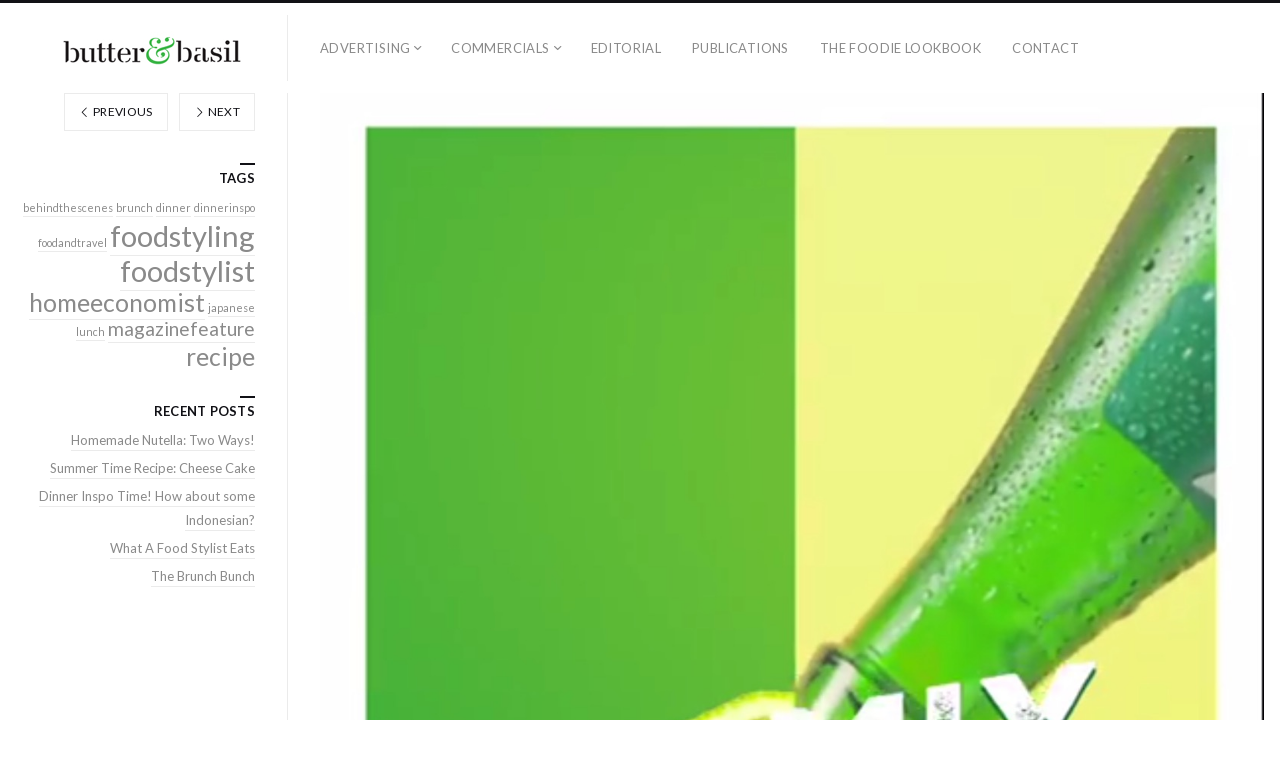

--- FILE ---
content_type: text/html; charset=UTF-8
request_url: http://www.butterbasil.com/advertising/advertising/7up-mixing/img_2311/
body_size: 10392
content:
<!DOCTYPE html>
<html lang="en-GB" class="">
<head>
<meta charset="UTF-8" />
<meta name="viewport" content="width=device-width, initial-scale=1, maximum-scale=1, user-scalable=no, viewport-fit=cover" />
<meta http-equiv="X-UA-Compatible" content="IE=Edge,chrome=1">
<link rel="profile" href="http://gmpg.org/xfn/11" />
<link rel="pingback" href="http://www.butterbasil.com/xmlrpc.php" />
<!-- <link href="https://fonts.googleapis.com/css?family=Lato:300,400,700|Merriweather" rel="stylesheet"> -->
<!--[if lt IE 9]>
<script src="http://www.butterbasil.com/wp-content/themes/fluxus/js/html5.js" type="text/javascript"></script>
<link rel="stylesheet" href="http://www.butterbasil.com/wp-content/themes/fluxus/css/ie.css" type="text/css" media="all" />
<script type="text/javascript">window.oldie = true;</script>
<![endif]-->
<meta name='robots' content='index, follow, max-image-preview:large, max-snippet:-1, max-video-preview:-1' />

	<!-- This site is optimized with the Yoast SEO plugin v24.5 - https://yoast.com/wordpress/plugins/seo/ -->
	<title>7up mixing product styling Home Economist by Butter &amp; Basil - Butter&amp;Basil</title>
	<link rel="canonical" href="http://www.butterbasil.com/advertising/advertising/7up-mixing/img_2311/" />
	<meta property="og:locale" content="en_GB" />
	<meta property="og:type" content="article" />
	<meta property="og:title" content="7up mixing product styling Home Economist by Butter &amp; Basil - Butter&amp;Basil" />
	<meta property="og:description" content="7up mixing product styling Home Economist by Butter &amp; Basil" />
	<meta property="og:url" content="http://www.butterbasil.com/advertising/advertising/7up-mixing/img_2311/" />
	<meta property="og:site_name" content="Butter&amp;Basil" />
	<meta property="article:publisher" content="https://www.facebook.com/butterandbasil/" />
	<meta property="article:modified_time" content="2018-03-10T10:51:48+00:00" />
	<meta property="og:image" content="http://www.butterbasil.com/advertising/advertising/7up-mixing/img_2311" />
	<meta property="og:image:width" content="1242" />
	<meta property="og:image:height" content="2208" />
	<meta property="og:image:type" content="image/jpeg" />
	<meta name="twitter:card" content="summary_large_image" />
	<script type="application/ld+json" class="yoast-schema-graph">{"@context":"https://schema.org","@graph":[{"@type":"WebPage","@id":"http://www.butterbasil.com/advertising/advertising/7up-mixing/img_2311/","url":"http://www.butterbasil.com/advertising/advertising/7up-mixing/img_2311/","name":"7up mixing product styling Home Economist by Butter & Basil - Butter&amp;Basil","isPartOf":{"@id":"http://www.butterbasil.com/#website"},"primaryImageOfPage":{"@id":"http://www.butterbasil.com/advertising/advertising/7up-mixing/img_2311/#primaryimage"},"image":{"@id":"http://www.butterbasil.com/advertising/advertising/7up-mixing/img_2311/#primaryimage"},"thumbnailUrl":"http://www.butterbasil.com/wp-content/uploads/2018/03/IMG_2311.jpeg","datePublished":"2018-03-10T10:51:32+00:00","dateModified":"2018-03-10T10:51:48+00:00","breadcrumb":{"@id":"http://www.butterbasil.com/advertising/advertising/7up-mixing/img_2311/#breadcrumb"},"inLanguage":"en-GB","potentialAction":[{"@type":"ReadAction","target":["http://www.butterbasil.com/advertising/advertising/7up-mixing/img_2311/"]}]},{"@type":"ImageObject","inLanguage":"en-GB","@id":"http://www.butterbasil.com/advertising/advertising/7up-mixing/img_2311/#primaryimage","url":"http://www.butterbasil.com/wp-content/uploads/2018/03/IMG_2311.jpeg","contentUrl":"http://www.butterbasil.com/wp-content/uploads/2018/03/IMG_2311.jpeg","width":1242,"height":2208,"caption":"7up mixing product styling Home Economist by Butter & Basil"},{"@type":"BreadcrumbList","@id":"http://www.butterbasil.com/advertising/advertising/7up-mixing/img_2311/#breadcrumb","itemListElement":[{"@type":"ListItem","position":1,"name":"Home","item":"http://www.butterbasil.com/"},{"@type":"ListItem","position":2,"name":"7Up &#8211; Mixing","item":"http://www.butterbasil.com/advertising/advertising/7up-mixing/"},{"@type":"ListItem","position":3,"name":"7up mixing product styling Home Economist by Butter &#038; Basil"}]},{"@type":"WebSite","@id":"http://www.butterbasil.com/#website","url":"http://www.butterbasil.com/","name":"Butter&amp;Basil","description":"","publisher":{"@id":"http://www.butterbasil.com/#organization"},"potentialAction":[{"@type":"SearchAction","target":{"@type":"EntryPoint","urlTemplate":"http://www.butterbasil.com/?s={search_term_string}"},"query-input":{"@type":"PropertyValueSpecification","valueRequired":true,"valueName":"search_term_string"}}],"inLanguage":"en-GB"},{"@type":"Organization","@id":"http://www.butterbasil.com/#organization","name":"Butter & Basil","url":"http://www.butterbasil.com/","logo":{"@type":"ImageObject","inLanguage":"en-GB","@id":"http://www.butterbasil.com/#/schema/logo/image/","url":"https://www.butterbasil.com/wp-content/uploads/2017/06/ButterBasilHorizontaalKlein.jpg","contentUrl":"https://www.butterbasil.com/wp-content/uploads/2017/06/ButterBasilHorizontaalKlein.jpg","width":180,"height":34,"caption":"Butter & Basil"},"image":{"@id":"http://www.butterbasil.com/#/schema/logo/image/"},"sameAs":["https://www.facebook.com/butterandbasil/","https://www.instagram.com/butter_basil_foodstyling_bcn/","https://www.youtube.com/channel/UCYcNiTEtdLOM3b7CFrPcCcA"]}]}</script>
	<!-- / Yoast SEO plugin. -->


<link rel='dns-prefetch' href='//fonts.googleapis.com' />
<link rel="alternate" type="application/rss+xml" title="Butter&amp;Basil &raquo; Feed" href="http://www.butterbasil.com/feed/" />
<link rel="alternate" type="application/rss+xml" title="Butter&amp;Basil &raquo; Comments Feed" href="http://www.butterbasil.com/comments/feed/" />
<link rel="alternate" type="application/rss+xml" title="Butter&amp;Basil &raquo; 7up mixing product styling Home Economist by Butter &#038; Basil Comments Feed" href="http://www.butterbasil.com/advertising/advertising/7up-mixing/img_2311/feed/" />
<script>
window._wpemojiSettings = {"baseUrl":"https:\/\/s.w.org\/images\/core\/emoji\/15.0.3\/72x72\/","ext":".png","svgUrl":"https:\/\/s.w.org\/images\/core\/emoji\/15.0.3\/svg\/","svgExt":".svg","source":{"concatemoji":"http:\/\/www.butterbasil.com\/wp-includes\/js\/wp-emoji-release.min.js?ver=6.5.7"}};
/*! This file is auto-generated */
!function(i,n){var o,s,e;function c(e){try{var t={supportTests:e,timestamp:(new Date).valueOf()};sessionStorage.setItem(o,JSON.stringify(t))}catch(e){}}function p(e,t,n){e.clearRect(0,0,e.canvas.width,e.canvas.height),e.fillText(t,0,0);var t=new Uint32Array(e.getImageData(0,0,e.canvas.width,e.canvas.height).data),r=(e.clearRect(0,0,e.canvas.width,e.canvas.height),e.fillText(n,0,0),new Uint32Array(e.getImageData(0,0,e.canvas.width,e.canvas.height).data));return t.every(function(e,t){return e===r[t]})}function u(e,t,n){switch(t){case"flag":return n(e,"\ud83c\udff3\ufe0f\u200d\u26a7\ufe0f","\ud83c\udff3\ufe0f\u200b\u26a7\ufe0f")?!1:!n(e,"\ud83c\uddfa\ud83c\uddf3","\ud83c\uddfa\u200b\ud83c\uddf3")&&!n(e,"\ud83c\udff4\udb40\udc67\udb40\udc62\udb40\udc65\udb40\udc6e\udb40\udc67\udb40\udc7f","\ud83c\udff4\u200b\udb40\udc67\u200b\udb40\udc62\u200b\udb40\udc65\u200b\udb40\udc6e\u200b\udb40\udc67\u200b\udb40\udc7f");case"emoji":return!n(e,"\ud83d\udc26\u200d\u2b1b","\ud83d\udc26\u200b\u2b1b")}return!1}function f(e,t,n){var r="undefined"!=typeof WorkerGlobalScope&&self instanceof WorkerGlobalScope?new OffscreenCanvas(300,150):i.createElement("canvas"),a=r.getContext("2d",{willReadFrequently:!0}),o=(a.textBaseline="top",a.font="600 32px Arial",{});return e.forEach(function(e){o[e]=t(a,e,n)}),o}function t(e){var t=i.createElement("script");t.src=e,t.defer=!0,i.head.appendChild(t)}"undefined"!=typeof Promise&&(o="wpEmojiSettingsSupports",s=["flag","emoji"],n.supports={everything:!0,everythingExceptFlag:!0},e=new Promise(function(e){i.addEventListener("DOMContentLoaded",e,{once:!0})}),new Promise(function(t){var n=function(){try{var e=JSON.parse(sessionStorage.getItem(o));if("object"==typeof e&&"number"==typeof e.timestamp&&(new Date).valueOf()<e.timestamp+604800&&"object"==typeof e.supportTests)return e.supportTests}catch(e){}return null}();if(!n){if("undefined"!=typeof Worker&&"undefined"!=typeof OffscreenCanvas&&"undefined"!=typeof URL&&URL.createObjectURL&&"undefined"!=typeof Blob)try{var e="postMessage("+f.toString()+"("+[JSON.stringify(s),u.toString(),p.toString()].join(",")+"));",r=new Blob([e],{type:"text/javascript"}),a=new Worker(URL.createObjectURL(r),{name:"wpTestEmojiSupports"});return void(a.onmessage=function(e){c(n=e.data),a.terminate(),t(n)})}catch(e){}c(n=f(s,u,p))}t(n)}).then(function(e){for(var t in e)n.supports[t]=e[t],n.supports.everything=n.supports.everything&&n.supports[t],"flag"!==t&&(n.supports.everythingExceptFlag=n.supports.everythingExceptFlag&&n.supports[t]);n.supports.everythingExceptFlag=n.supports.everythingExceptFlag&&!n.supports.flag,n.DOMReady=!1,n.readyCallback=function(){n.DOMReady=!0}}).then(function(){return e}).then(function(){var e;n.supports.everything||(n.readyCallback(),(e=n.source||{}).concatemoji?t(e.concatemoji):e.wpemoji&&e.twemoji&&(t(e.twemoji),t(e.wpemoji)))}))}((window,document),window._wpemojiSettings);
</script>
<style id='wp-emoji-styles-inline-css'>

	img.wp-smiley, img.emoji {
		display: inline !important;
		border: none !important;
		box-shadow: none !important;
		height: 1em !important;
		width: 1em !important;
		margin: 0 0.07em !important;
		vertical-align: -0.1em !important;
		background: none !important;
		padding: 0 !important;
	}
</style>
<link rel='stylesheet' id='wp-block-library-css' href='http://www.butterbasil.com/wp-includes/css/dist/block-library/style.min.css?ver=6.5.7' media='all' />
<style id='classic-theme-styles-inline-css'>
/*! This file is auto-generated */
.wp-block-button__link{color:#fff;background-color:#32373c;border-radius:9999px;box-shadow:none;text-decoration:none;padding:calc(.667em + 2px) calc(1.333em + 2px);font-size:1.125em}.wp-block-file__button{background:#32373c;color:#fff;text-decoration:none}
</style>
<style id='global-styles-inline-css'>
body{--wp--preset--color--black: #000000;--wp--preset--color--cyan-bluish-gray: #abb8c3;--wp--preset--color--white: #ffffff;--wp--preset--color--pale-pink: #f78da7;--wp--preset--color--vivid-red: #cf2e2e;--wp--preset--color--luminous-vivid-orange: #ff6900;--wp--preset--color--luminous-vivid-amber: #fcb900;--wp--preset--color--light-green-cyan: #7bdcb5;--wp--preset--color--vivid-green-cyan: #00d084;--wp--preset--color--pale-cyan-blue: #8ed1fc;--wp--preset--color--vivid-cyan-blue: #0693e3;--wp--preset--color--vivid-purple: #9b51e0;--wp--preset--gradient--vivid-cyan-blue-to-vivid-purple: linear-gradient(135deg,rgba(6,147,227,1) 0%,rgb(155,81,224) 100%);--wp--preset--gradient--light-green-cyan-to-vivid-green-cyan: linear-gradient(135deg,rgb(122,220,180) 0%,rgb(0,208,130) 100%);--wp--preset--gradient--luminous-vivid-amber-to-luminous-vivid-orange: linear-gradient(135deg,rgba(252,185,0,1) 0%,rgba(255,105,0,1) 100%);--wp--preset--gradient--luminous-vivid-orange-to-vivid-red: linear-gradient(135deg,rgba(255,105,0,1) 0%,rgb(207,46,46) 100%);--wp--preset--gradient--very-light-gray-to-cyan-bluish-gray: linear-gradient(135deg,rgb(238,238,238) 0%,rgb(169,184,195) 100%);--wp--preset--gradient--cool-to-warm-spectrum: linear-gradient(135deg,rgb(74,234,220) 0%,rgb(151,120,209) 20%,rgb(207,42,186) 40%,rgb(238,44,130) 60%,rgb(251,105,98) 80%,rgb(254,248,76) 100%);--wp--preset--gradient--blush-light-purple: linear-gradient(135deg,rgb(255,206,236) 0%,rgb(152,150,240) 100%);--wp--preset--gradient--blush-bordeaux: linear-gradient(135deg,rgb(254,205,165) 0%,rgb(254,45,45) 50%,rgb(107,0,62) 100%);--wp--preset--gradient--luminous-dusk: linear-gradient(135deg,rgb(255,203,112) 0%,rgb(199,81,192) 50%,rgb(65,88,208) 100%);--wp--preset--gradient--pale-ocean: linear-gradient(135deg,rgb(255,245,203) 0%,rgb(182,227,212) 50%,rgb(51,167,181) 100%);--wp--preset--gradient--electric-grass: linear-gradient(135deg,rgb(202,248,128) 0%,rgb(113,206,126) 100%);--wp--preset--gradient--midnight: linear-gradient(135deg,rgb(2,3,129) 0%,rgb(40,116,252) 100%);--wp--preset--font-size--small: 13px;--wp--preset--font-size--medium: 20px;--wp--preset--font-size--large: 36px;--wp--preset--font-size--x-large: 42px;--wp--preset--spacing--20: 0.44rem;--wp--preset--spacing--30: 0.67rem;--wp--preset--spacing--40: 1rem;--wp--preset--spacing--50: 1.5rem;--wp--preset--spacing--60: 2.25rem;--wp--preset--spacing--70: 3.38rem;--wp--preset--spacing--80: 5.06rem;--wp--preset--shadow--natural: 6px 6px 9px rgba(0, 0, 0, 0.2);--wp--preset--shadow--deep: 12px 12px 50px rgba(0, 0, 0, 0.4);--wp--preset--shadow--sharp: 6px 6px 0px rgba(0, 0, 0, 0.2);--wp--preset--shadow--outlined: 6px 6px 0px -3px rgba(255, 255, 255, 1), 6px 6px rgba(0, 0, 0, 1);--wp--preset--shadow--crisp: 6px 6px 0px rgba(0, 0, 0, 1);}:where(.is-layout-flex){gap: 0.5em;}:where(.is-layout-grid){gap: 0.5em;}body .is-layout-flex{display: flex;}body .is-layout-flex{flex-wrap: wrap;align-items: center;}body .is-layout-flex > *{margin: 0;}body .is-layout-grid{display: grid;}body .is-layout-grid > *{margin: 0;}:where(.wp-block-columns.is-layout-flex){gap: 2em;}:where(.wp-block-columns.is-layout-grid){gap: 2em;}:where(.wp-block-post-template.is-layout-flex){gap: 1.25em;}:where(.wp-block-post-template.is-layout-grid){gap: 1.25em;}.has-black-color{color: var(--wp--preset--color--black) !important;}.has-cyan-bluish-gray-color{color: var(--wp--preset--color--cyan-bluish-gray) !important;}.has-white-color{color: var(--wp--preset--color--white) !important;}.has-pale-pink-color{color: var(--wp--preset--color--pale-pink) !important;}.has-vivid-red-color{color: var(--wp--preset--color--vivid-red) !important;}.has-luminous-vivid-orange-color{color: var(--wp--preset--color--luminous-vivid-orange) !important;}.has-luminous-vivid-amber-color{color: var(--wp--preset--color--luminous-vivid-amber) !important;}.has-light-green-cyan-color{color: var(--wp--preset--color--light-green-cyan) !important;}.has-vivid-green-cyan-color{color: var(--wp--preset--color--vivid-green-cyan) !important;}.has-pale-cyan-blue-color{color: var(--wp--preset--color--pale-cyan-blue) !important;}.has-vivid-cyan-blue-color{color: var(--wp--preset--color--vivid-cyan-blue) !important;}.has-vivid-purple-color{color: var(--wp--preset--color--vivid-purple) !important;}.has-black-background-color{background-color: var(--wp--preset--color--black) !important;}.has-cyan-bluish-gray-background-color{background-color: var(--wp--preset--color--cyan-bluish-gray) !important;}.has-white-background-color{background-color: var(--wp--preset--color--white) !important;}.has-pale-pink-background-color{background-color: var(--wp--preset--color--pale-pink) !important;}.has-vivid-red-background-color{background-color: var(--wp--preset--color--vivid-red) !important;}.has-luminous-vivid-orange-background-color{background-color: var(--wp--preset--color--luminous-vivid-orange) !important;}.has-luminous-vivid-amber-background-color{background-color: var(--wp--preset--color--luminous-vivid-amber) !important;}.has-light-green-cyan-background-color{background-color: var(--wp--preset--color--light-green-cyan) !important;}.has-vivid-green-cyan-background-color{background-color: var(--wp--preset--color--vivid-green-cyan) !important;}.has-pale-cyan-blue-background-color{background-color: var(--wp--preset--color--pale-cyan-blue) !important;}.has-vivid-cyan-blue-background-color{background-color: var(--wp--preset--color--vivid-cyan-blue) !important;}.has-vivid-purple-background-color{background-color: var(--wp--preset--color--vivid-purple) !important;}.has-black-border-color{border-color: var(--wp--preset--color--black) !important;}.has-cyan-bluish-gray-border-color{border-color: var(--wp--preset--color--cyan-bluish-gray) !important;}.has-white-border-color{border-color: var(--wp--preset--color--white) !important;}.has-pale-pink-border-color{border-color: var(--wp--preset--color--pale-pink) !important;}.has-vivid-red-border-color{border-color: var(--wp--preset--color--vivid-red) !important;}.has-luminous-vivid-orange-border-color{border-color: var(--wp--preset--color--luminous-vivid-orange) !important;}.has-luminous-vivid-amber-border-color{border-color: var(--wp--preset--color--luminous-vivid-amber) !important;}.has-light-green-cyan-border-color{border-color: var(--wp--preset--color--light-green-cyan) !important;}.has-vivid-green-cyan-border-color{border-color: var(--wp--preset--color--vivid-green-cyan) !important;}.has-pale-cyan-blue-border-color{border-color: var(--wp--preset--color--pale-cyan-blue) !important;}.has-vivid-cyan-blue-border-color{border-color: var(--wp--preset--color--vivid-cyan-blue) !important;}.has-vivid-purple-border-color{border-color: var(--wp--preset--color--vivid-purple) !important;}.has-vivid-cyan-blue-to-vivid-purple-gradient-background{background: var(--wp--preset--gradient--vivid-cyan-blue-to-vivid-purple) !important;}.has-light-green-cyan-to-vivid-green-cyan-gradient-background{background: var(--wp--preset--gradient--light-green-cyan-to-vivid-green-cyan) !important;}.has-luminous-vivid-amber-to-luminous-vivid-orange-gradient-background{background: var(--wp--preset--gradient--luminous-vivid-amber-to-luminous-vivid-orange) !important;}.has-luminous-vivid-orange-to-vivid-red-gradient-background{background: var(--wp--preset--gradient--luminous-vivid-orange-to-vivid-red) !important;}.has-very-light-gray-to-cyan-bluish-gray-gradient-background{background: var(--wp--preset--gradient--very-light-gray-to-cyan-bluish-gray) !important;}.has-cool-to-warm-spectrum-gradient-background{background: var(--wp--preset--gradient--cool-to-warm-spectrum) !important;}.has-blush-light-purple-gradient-background{background: var(--wp--preset--gradient--blush-light-purple) !important;}.has-blush-bordeaux-gradient-background{background: var(--wp--preset--gradient--blush-bordeaux) !important;}.has-luminous-dusk-gradient-background{background: var(--wp--preset--gradient--luminous-dusk) !important;}.has-pale-ocean-gradient-background{background: var(--wp--preset--gradient--pale-ocean) !important;}.has-electric-grass-gradient-background{background: var(--wp--preset--gradient--electric-grass) !important;}.has-midnight-gradient-background{background: var(--wp--preset--gradient--midnight) !important;}.has-small-font-size{font-size: var(--wp--preset--font-size--small) !important;}.has-medium-font-size{font-size: var(--wp--preset--font-size--medium) !important;}.has-large-font-size{font-size: var(--wp--preset--font-size--large) !important;}.has-x-large-font-size{font-size: var(--wp--preset--font-size--x-large) !important;}
.wp-block-navigation a:where(:not(.wp-element-button)){color: inherit;}
:where(.wp-block-post-template.is-layout-flex){gap: 1.25em;}:where(.wp-block-post-template.is-layout-grid){gap: 1.25em;}
:where(.wp-block-columns.is-layout-flex){gap: 2em;}:where(.wp-block-columns.is-layout-grid){gap: 2em;}
.wp-block-pullquote{font-size: 1.5em;line-height: 1.6;}
</style>
<link rel='stylesheet' id='titan-adminbar-styles-css' href='http://www.butterbasil.com/wp-content/plugins/anti-spam/assets/css/admin-bar.css?ver=7.4.0' media='all' />
<link rel='stylesheet' id='contact-form-7-css' href='http://www.butterbasil.com/wp-content/plugins/contact-form-7/includes/css/styles.css?ver=5.9.8' media='all' />
<link rel='stylesheet' id='fluxus-normalize-css' href='http://www.butterbasil.com/wp-content/themes/fluxus/css/normalize.css?ver=1.9' media='all' />
<link rel='stylesheet' id='fluxus-global-css' href='http://www.butterbasil.com/wp-content/themes/fluxus/css/global.css?ver=1.9' media='all' />
<link rel='stylesheet' id='fluxus-fonts-css' href='//fonts.googleapis.com/css?family=Lato:300,400,700|Merriweather' media='screen' />
<link rel='stylesheet' id='fluxus-icons-css' href='http://www.butterbasil.com/wp-content/themes/fluxus/css/icomoon.css?ver=1.9' media='all' />
<link rel='stylesheet' id='fluxus-style-css' href='http://www.butterbasil.com/wp-content/themes/fluxus/style.css?ver=1.9' media='all' />
<link rel='stylesheet' id='fluxus-responsive-css' href='http://www.butterbasil.com/wp-content/themes/fluxus/css/responsive.css?ver=1.9' media='all' />
<link rel='stylesheet' id='fluxus-customizer-css' href='http://www.butterbasil.com/wp-content/uploads/fluxus-customize.css?ver=20210422224804' media='all' />
<link rel='stylesheet' id='fluxus-user-css' href='http://www.butterbasil.com/wp-content/themes/fluxus/user.css?ver=1.9' media='all' />
<script src="http://www.butterbasil.com/wp-includes/js/jquery/jquery.min.js?ver=3.7.1" id="jquery-core-js"></script>
<script src="http://www.butterbasil.com/wp-includes/js/jquery/jquery-migrate.min.js?ver=3.4.1" id="jquery-migrate-js"></script>
<link rel="https://api.w.org/" href="http://www.butterbasil.com/wp-json/" /><link rel="alternate" type="application/json" href="http://www.butterbasil.com/wp-json/wp/v2/media/1194" /><link rel="EditURI" type="application/rsd+xml" title="RSD" href="http://www.butterbasil.com/xmlrpc.php?rsd" />
<meta name="generator" content="WordPress 6.5.7" />
<link rel='shortlink' href='http://www.butterbasil.com/?p=1194' />
<link rel="alternate" type="application/json+oembed" href="http://www.butterbasil.com/wp-json/oembed/1.0/embed?url=http%3A%2F%2Fwww.butterbasil.com%2Fadvertising%2Fadvertising%2F7up-mixing%2Fimg_2311%2F" />
<link rel="alternate" type="text/xml+oembed" href="http://www.butterbasil.com/wp-json/oembed/1.0/embed?url=http%3A%2F%2Fwww.butterbasil.com%2Fadvertising%2Fadvertising%2F7up-mixing%2Fimg_2311%2F&#038;format=xml" />
<style>[class*=" icon-oc-"],[class^=icon-oc-]{speak:none;font-style:normal;font-weight:400;font-variant:normal;text-transform:none;line-height:1;-webkit-font-smoothing:antialiased;-moz-osx-font-smoothing:grayscale}.icon-oc-one-com-white-32px-fill:before{content:"901"}.icon-oc-one-com:before{content:"900"}#one-com-icon,.toplevel_page_onecom-wp .wp-menu-image{speak:none;display:flex;align-items:center;justify-content:center;text-transform:none;line-height:1;-webkit-font-smoothing:antialiased;-moz-osx-font-smoothing:grayscale}.onecom-wp-admin-bar-item>a,.toplevel_page_onecom-wp>.wp-menu-name{font-size:16px;font-weight:400;line-height:1}.toplevel_page_onecom-wp>.wp-menu-name img{width:69px;height:9px;}.wp-submenu-wrap.wp-submenu>.wp-submenu-head>img{width:88px;height:auto}.onecom-wp-admin-bar-item>a img{height:7px!important}.onecom-wp-admin-bar-item>a img,.toplevel_page_onecom-wp>.wp-menu-name img{opacity:.8}.onecom-wp-admin-bar-item.hover>a img,.toplevel_page_onecom-wp.wp-has-current-submenu>.wp-menu-name img,li.opensub>a.toplevel_page_onecom-wp>.wp-menu-name img{opacity:1}#one-com-icon:before,.onecom-wp-admin-bar-item>a:before,.toplevel_page_onecom-wp>.wp-menu-image:before{content:'';position:static!important;background-color:rgba(240,245,250,.4);border-radius:102px;width:18px;height:18px;padding:0!important}.onecom-wp-admin-bar-item>a:before{width:14px;height:14px}.onecom-wp-admin-bar-item.hover>a:before,.toplevel_page_onecom-wp.opensub>a>.wp-menu-image:before,.toplevel_page_onecom-wp.wp-has-current-submenu>.wp-menu-image:before{background-color:#76b82a}.onecom-wp-admin-bar-item>a{display:inline-flex!important;align-items:center;justify-content:center}#one-com-logo-wrapper{font-size:4em}#one-com-icon{vertical-align:middle}.imagify-welcome{display:none !important;}</style><meta property="og:description" content="7up mixing product styling Home Economist by Butter &amp; Basil" />
<meta name="description" content="7up mixing product styling Home Economist by Butter &amp; Basil" />
<style>
.caldera-grid .help-block {     color: #FFFFFF; }
</style>
<meta name="generator" content="Elementor 3.29.2; features: additional_custom_breakpoints, e_local_google_fonts; settings: css_print_method-external, google_font-enabled, font_display-auto">
			<style>
				.e-con.e-parent:nth-of-type(n+4):not(.e-lazyloaded):not(.e-no-lazyload),
				.e-con.e-parent:nth-of-type(n+4):not(.e-lazyloaded):not(.e-no-lazyload) * {
					background-image: none !important;
				}
				@media screen and (max-height: 1024px) {
					.e-con.e-parent:nth-of-type(n+3):not(.e-lazyloaded):not(.e-no-lazyload),
					.e-con.e-parent:nth-of-type(n+3):not(.e-lazyloaded):not(.e-no-lazyload) * {
						background-image: none !important;
					}
				}
				@media screen and (max-height: 640px) {
					.e-con.e-parent:nth-of-type(n+2):not(.e-lazyloaded):not(.e-no-lazyload),
					.e-con.e-parent:nth-of-type(n+2):not(.e-lazyloaded):not(.e-no-lazyload) * {
						background-image: none !important;
					}
				}
			</style>
			<!-- Google Tag Manager -->
<script>(function(w,d,s,l,i){w[l]=w[l]||[];w[l].push({'gtm.start':
new Date().getTime(),event:'gtm.js'});var f=d.getElementsByTagName(s)[0],
j=d.createElement(s),dl=l!='dataLayer'?'&l='+l:'';j.async=true;j.src=
'https://www.googletagmanager.com/gtm.js?id='+i+dl;f.parentNode.insertBefore(j,f);
})(window,document,'script','dataLayer','GTM-MHVKHXN');</script>
<!-- End Google Tag Manager -->
<meta name="google-site-verification" content="WxiO9mqCR26JFa53C91s0kO6LiAn9HX5isCg44TwNrg" /><link rel="icon" href="http://www.butterbasil.com/wp-content/uploads/2017/01/cropped-unnamed-file-32x32.jpg" sizes="32x32" />
<link rel="icon" href="http://www.butterbasil.com/wp-content/uploads/2017/01/cropped-unnamed-file-192x192.jpg" sizes="192x192" />
<link rel="apple-touch-icon" href="http://www.butterbasil.com/wp-content/uploads/2017/01/cropped-unnamed-file-180x180.jpg" />
<meta name="msapplication-TileImage" content="http://www.butterbasil.com/wp-content/uploads/2017/01/cropped-unnamed-file-270x270.jpg" />
</head>
<body class="attachment attachment-template-default single single-attachment postid-1194 attachmentid-1194 attachment-jpeg elementor-default">
<!-- Google Tag Manager (noscript) -->
<noscript><iframe src="https://www.googletagmanager.com/ns.html?id=GTM-MHVKHXN"
height="0" width="0" style="display:none;visibility:hidden"></iframe></noscript>
<!-- End Google Tag Manager (noscript) -->
<div id="page-wrapper">
  <header class="site-header js-site-header">
    <div class="site-header__inner">
            <div class="logo-container col-auto">
        <a class="site-logo js-site-logo" href="http://www.butterbasil.com/" title="Butter&amp;Basil" rel="home">
          <img src="http://www.butterbasil.com/wp-content/uploads/2017/01/ButterBasilHorizontaalKlein.jpg" height="34" alt="Butter&amp;Basil" />
        </a>
              </div>
      <div class="col site-navigation" data-image="">
        <div class="col">
          <nav class="primary-navigation"><ul id="menu-menu2" class="menu"><li id="menu-item-915" class="menu-item menu-item-type-post_type menu-item-object-page menu-item-has-children has-children menu-item-915"><a href="http://www.butterbasil.com/portfolio/advertising/">Advertising</a>
<ul class="sub-menu">
	<li id="menu-item-1441" class="menu-item menu-item-type-taxonomy menu-item-object-fluxus-project-type menu-item-1441"><a href="http://www.butterbasil.com/advertising/food/">Food</a></li>
	<li id="menu-item-1442" class="menu-item menu-item-type-taxonomy menu-item-object-fluxus-project-type menu-item-1442"><a href="http://www.butterbasil.com/advertising/drinks/">Drinks</a></li>
</ul>
</li>
<li id="menu-item-914" class="menu-item menu-item-type-post_type menu-item-object-page menu-item-has-children has-children menu-item-914"><a href="http://www.butterbasil.com/portfolio/commercials/">Commercials</a>
<ul class="sub-menu">
	<li id="menu-item-1459" class="menu-item menu-item-type-taxonomy menu-item-object-fluxus-project-type menu-item-1459"><a href="http://www.butterbasil.com/advertising/food-commercials/">Food</a></li>
	<li id="menu-item-1458" class="menu-item menu-item-type-taxonomy menu-item-object-fluxus-project-type menu-item-1458"><a href="http://www.butterbasil.com/advertising/drinks-commercials/">Drinks</a></li>
</ul>
</li>
<li id="menu-item-1097" class="menu-item menu-item-type-post_type menu-item-object-fluxus_portfolio menu-item-1097"><a href="http://www.butterbasil.com/advertising/portfolio/editorial/">Editorial</a></li>
<li id="menu-item-1099" class="menu-item menu-item-type-post_type menu-item-object-fluxus_portfolio menu-item-1099"><a href="http://www.butterbasil.com/advertising/portfolio/magazine-features/">Publications</a></li>
<li id="menu-item-1651" class="menu-item menu-item-type-custom menu-item-object-custom menu-item-1651"><a href="https://www.thefoodielookbook.com/thefoodielookbook2">The Foodie Lookbook</a></li>
<li id="menu-item-1438" class="menu-item menu-item-type-post_type menu-item-object-page menu-item-1438"><a href="http://www.butterbasil.com/about/">Contact</a></li>
</ul></nav>        </div>
              </div>
    </div>
  </header>
  <div id="main" class="site site--has-sidebar">
	<div id="content" class="site-content">
					<article id="post-1194" class="post-1194 attachment type-attachment status-inherit hentry post--no-featured-image">
				<header class="entry-header">
					<div class="featured-media"><img fetchpriority="high" width="1152" height="2048" src="http://www.butterbasil.com/wp-content/uploads/2018/03/IMG_2311.jpeg" class="attachment-2048x2048 size-2048x2048" alt="7up mixing product styling Home Economist by Butter &amp; Basil" decoding="async" srcset="http://www.butterbasil.com/wp-content/uploads/2018/03/IMG_2311.jpeg 1242w, http://www.butterbasil.com/wp-content/uploads/2018/03/IMG_2311-169x300.jpeg 169w, http://www.butterbasil.com/wp-content/uploads/2018/03/IMG_2311-768x1365.jpeg 768w, http://www.butterbasil.com/wp-content/uploads/2018/03/IMG_2311-576x1024.jpeg 576w, http://www.butterbasil.com/wp-content/uploads/2018/03/IMG_2311-124x220.jpeg 124w, http://www.butterbasil.com/wp-content/uploads/2018/03/IMG_2311-185x328.jpeg 185w, http://www.butterbasil.com/wp-content/uploads/2018/03/IMG_2311-369x656.jpeg 369w, http://www.butterbasil.com/wp-content/uploads/2018/03/IMG_2311-720x1280.jpeg 720w" sizes="(max-width: 1152px) 100vw, 1152px" />					</div>
					<h1 class="entry-title">7up mixing product styling Home Economist by Butter &#038; Basil</h1>
					<div class="entry-meta">
						<span class="byline"> by <span class="author vcard"><a class="url fn n" href="http://www.butterbasil.com/author/ysleegers/" title="View all posts by ysleegers" rel="author">ysleegers</a></span></span><time class="entry-date" datetime="2018-03-10T10:51:32+00:00" pubdate>March 10, 2018</time>					</div>
				</header>
				<div class="entry-content">
					<div class="entry-attachment">
												<div class="entry-caption">
							<p>7up mixing product styling Home Economist by Butter &#038; Basil</p>
						</div>
											</div>
														</div>
							</article>
			<div class="fluid-width-container">
				

	<div id="comments" class="comments-area">

	
	
		<div id="respond" class="comment-respond">
		<h3 id="reply-title" class="comment-reply-title">Leave a Reply <small><a rel="nofollow" id="cancel-comment-reply-link" href="/advertising/advertising/7up-mixing/img_2311/#respond" style="display:none;">Cancel reply</a></small></h3><form action="http://www.butterbasil.com/wp-comments-post.php" method="post" id="commentform" class="comment-form" novalidate><p class="comment-notes"><span id="email-notes">Your email address will not be published.</span> <span class="required-field-message">Required fields are marked <span class="required">*</span></span></p><p class="comment-form-comment"><label for="comment">Comment <span class="required">*</span></label> <textarea id="comment" name="comment" cols="45" rows="8" maxlength="65525" required></textarea></p><p class="comment-form-author"><label for="author">Name <span class="required">*</span></label> <input id="author" name="author" type="text" value="" size="30" maxlength="245" autocomplete="name" required /></p>
<p class="comment-form-email"><label for="email">Email <span class="required">*</span></label> <input id="email" name="email" type="email" value="" size="30" maxlength="100" aria-describedby="email-notes" autocomplete="email" required /></p>
<p class="comment-form-url"><label for="url">Website</label> <input id="url" name="url" type="url" value="" size="30" maxlength="200" autocomplete="url" /></p>
<p class="comment-form-cookies-consent"><input id="wp-comment-cookies-consent" name="wp-comment-cookies-consent" type="checkbox" value="yes" /> <label for="wp-comment-cookies-consent">Save my name, email, and website in this browser for the next time I comment.</label></p>
<p class="form-submit"><input name="submit" type="submit" id="submit" class="submit" value="Post Comment" /> <input type='hidden' name='comment_post_ID' value='1194' id='comment_post_ID' />
<input type='hidden' name='comment_parent' id='comment_parent' value='0' />
</p><!-- Anti-spam plugin wordpress.org/plugins/anti-spam/ --><div class="wantispam-required-fields"><input type="hidden" name="wantispam_t" class="wantispam-control wantispam-control-t" value="1769277221" /><div class="wantispam-group wantispam-group-q" style="clear: both;">
					<label>Current ye@r <span class="required">*</span></label>
					<input type="hidden" name="wantispam_a" class="wantispam-control wantispam-control-a" value="2026" />
					<input type="text" name="wantispam_q" class="wantispam-control wantispam-control-q" value="7.4.0" autocomplete="off" />
				  </div>
<div class="wantispam-group wantispam-group-e" style="display: none;">
					<label>Leave this field empty</label>
					<input type="text" name="wantispam_e_email_url_website" class="wantispam-control wantispam-control-e" value="" autocomplete="off" />
				  </div>
</div><!--\End Anti-spam plugin --></form>	</div><!-- #respond -->
	
</div>			</div>
			</div>
	<div class="sidebar sidebar-post">
    
            <nav class="mb-2">                    <a href="http://www.butterbasil.com/advertising/advertising/7up-mixing/img_2310/" class="page-numbers page-numbers--label">
                        <span class="icon-chevron-thin-left"></span>
                        Previous                    </a>                    <a href="http://www.butterbasil.com/advertising/advertising/7up-mixing/img_2314/" class="page-numbers page-numbers--label">
                        <span class="icon-chevron-thin-right"></span>
                        Next                    </a>            </nav><aside id="tag_cloud-3" class="widget widget_tag_cloud"><span class="decoration"></span><h1 class="widget-title">Tags</h1><div class="tagcloud"><a href="http://www.butterbasil.com/tag/behindthescenes/" class="tag-cloud-link tag-link-19 tag-link-position-1" style="font-size: 8pt;" aria-label="behindthescenes (1 item)">behindthescenes</a>
<a href="http://www.butterbasil.com/tag/brunch/" class="tag-cloud-link tag-link-25 tag-link-position-2" style="font-size: 8pt;" aria-label="brunch (1 item)">brunch</a>
<a href="http://www.butterbasil.com/tag/dinner/" class="tag-cloud-link tag-link-33 tag-link-position-3" style="font-size: 8pt;" aria-label="dinner (1 item)">dinner</a>
<a href="http://www.butterbasil.com/tag/dinnerinspo/" class="tag-cloud-link tag-link-32 tag-link-position-4" style="font-size: 8pt;" aria-label="dinnerinspo (1 item)">dinnerinspo</a>
<a href="http://www.butterbasil.com/tag/foodandtravel/" class="tag-cloud-link tag-link-26 tag-link-position-5" style="font-size: 8pt;" aria-label="foodandtravel (1 item)">foodandtravel</a>
<a href="http://www.butterbasil.com/tag/foodstyling/" class="tag-cloud-link tag-link-20 tag-link-position-6" style="font-size: 22pt;" aria-label="foodstyling (4 items)">foodstyling</a>
<a href="http://www.butterbasil.com/tag/foodstylist/" class="tag-cloud-link tag-link-22 tag-link-position-7" style="font-size: 22pt;" aria-label="foodstylist (4 items)">foodstylist</a>
<a href="http://www.butterbasil.com/tag/homeeconomist/" class="tag-cloud-link tag-link-21 tag-link-position-8" style="font-size: 18.5pt;" aria-label="homeeconomist (3 items)">homeeconomist</a>
<a href="http://www.butterbasil.com/tag/japanese/" class="tag-cloud-link tag-link-28 tag-link-position-9" style="font-size: 8pt;" aria-label="japanese (1 item)">japanese</a>
<a href="http://www.butterbasil.com/tag/lunch/" class="tag-cloud-link tag-link-27 tag-link-position-10" style="font-size: 8pt;" aria-label="lunch (1 item)">lunch</a>
<a href="http://www.butterbasil.com/tag/magazinefeature/" class="tag-cloud-link tag-link-24 tag-link-position-11" style="font-size: 14.3pt;" aria-label="magazinefeature (2 items)">magazinefeature</a>
<a href="http://www.butterbasil.com/tag/recipe/" class="tag-cloud-link tag-link-23 tag-link-position-12" style="font-size: 18.5pt;" aria-label="recipe (3 items)">recipe</a></div>
</aside>
		<aside id="recent-posts-4" class="widget widget_recent_entries">
		<span class="decoration"></span><h1 class="widget-title">Recent Posts</h1>
		<ul>
											<li>
					<a href="http://www.butterbasil.com/2019/07/08/homemade-nutella-two-ways/">Homemade Nutella: Two Ways!</a>
									</li>
											<li>
					<a href="http://www.butterbasil.com/2019/06/04/summer-time-recipe-cheese-cake/">Summer Time Recipe: Cheese Cake</a>
									</li>
											<li>
					<a href="http://www.butterbasil.com/2017/06/20/dinner-inspo-time-indonesian/">Dinner Inspo Time! How about some Indonesian?</a>
									</li>
											<li>
					<a href="http://www.butterbasil.com/2017/06/09/category-what-a-food-stylist-eats/">What A Food Stylist Eats</a>
									</li>
											<li>
					<a href="http://www.butterbasil.com/2017/06/08/the-brunch-bunch/">The Brunch Bunch</a>
									</li>
					</ul>

		</aside></div>
</div>
    <div class="site-footer-push"></div>
</div>
<footer class="site-footer js-site-footer">
    	<div  data-url="http://www.butterbasil.com/advertising/advertising/7up-mixing/img_2311/" data-title="Share" class="js-share-footer share-widget share-widget--footer" data-services="facebook,facebookShare,twitter,googleplus,pinterest" data-buttons-title="Share this page"></div>
			<div class="social-networks">
							<a rel="noopener" class="icon-social icon-facebook-with-circle" href="https://www.facebook.com/butterandbasil/" target="_blank" title="facebook" rel="nofollow">
				</a>
								<a rel="noopener" class="icon-social icon-instagram-with-circle" href="https://www.instagram.com/butter_basil_foodstyling_bcn/" target="_blank" title="instagram" rel="nofollow">
				</a>
								<a rel="noopener" class="icon-social icon-youtube-with-circle" href="https://www.youtube.com/channel/UCYcNiTEtdLOM3b7CFrPcCcA" target="_blank" title="youtube" rel="nofollow">
				</a>
						</div>
		    <div class="footer-links">
                    <div class="credits">© Butter &amp; Basil</div>    </div>
    <div class="nav-tip js-nav-tip">
        Use arrows <button type="button" class="nav-tip__button nav-tip__button--prev button icon-chevron-small-left js-nav-tip__prev"></button><button type="button" class="nav-tip__button nav-tip__button--next button icon-chevron-small-right js-nav-tip__next"></button> for navigation    </div>
    </footer>

			<script>
				const lazyloadRunObserver = () => {
					const lazyloadBackgrounds = document.querySelectorAll( `.e-con.e-parent:not(.e-lazyloaded)` );
					const lazyloadBackgroundObserver = new IntersectionObserver( ( entries ) => {
						entries.forEach( ( entry ) => {
							if ( entry.isIntersecting ) {
								let lazyloadBackground = entry.target;
								if( lazyloadBackground ) {
									lazyloadBackground.classList.add( 'e-lazyloaded' );
								}
								lazyloadBackgroundObserver.unobserve( entry.target );
							}
						});
					}, { rootMargin: '200px 0px 200px 0px' } );
					lazyloadBackgrounds.forEach( ( lazyloadBackground ) => {
						lazyloadBackgroundObserver.observe( lazyloadBackground );
					} );
				};
				const events = [
					'DOMContentLoaded',
					'elementor/lazyload/observe',
				];
				events.forEach( ( event ) => {
					document.addEventListener( event, lazyloadRunObserver );
				} );
			</script>
			<script src="http://www.butterbasil.com/wp-content/plugins/anti-spam/assets/js/anti-spam.js?ver=7.4.0" id="anti-spam-script-js"></script>
<script src="http://www.butterbasil.com/wp-content/themes/fluxus/js/libs/hammer.min.js?ver=1.9" id="hammer-js-js"></script>
<script src="http://www.butterbasil.com/wp-content/themes/fluxus/js/jquery.tinyscrollbar.js?ver=1.9" id="tinyscrollbar-js"></script>
<script src="http://www.butterbasil.com/wp-content/themes/fluxus/js/jquery.sharrre.js?ver=1.9" id="sharrre-js"></script>
<script src="http://www.butterbasil.com/wp-includes/js/underscore.min.js?ver=1.13.4" id="underscore-js"></script>
<script src="http://www.butterbasil.com/wp-content/themes/fluxus/js/helpers.js?ver=1.9" id="fluxus-helpers-js"></script>
<script src="http://www.butterbasil.com/wp-content/themes/fluxus/js/normalize-wheel.js?ver=1.9" id="normalize-wheel-js"></script>
<script src="http://www.butterbasil.com/wp-content/themes/fluxus/js/utils.js?ver=1.9" id="fluxus-utils-js"></script>
<script src="http://www.butterbasil.com/wp-content/themes/fluxus/js/jquery.fluxus-grid.js?ver=1.9" id="fluxus-grid-js"></script>
<script src="http://www.butterbasil.com/wp-content/themes/fluxus/js/jquery.fluxus-lightbox.js?ver=1.9" id="fluxus-lightbox-js"></script>
<script src="http://www.butterbasil.com/wp-content/themes/fluxus/js/libs/iscroll.js?ver=1.9" id="iscroll-js"></script>
<script src="http://www.butterbasil.com/wp-content/themes/fluxus/js/burger-menu.js?ver=1.9" id="burger-menu-js"></script>
<script src="http://www.butterbasil.com/wp-content/themes/fluxus/js/fastclick.js?ver=1.9" id="fastclick-js"></script>
<script src="http://www.butterbasil.com/wp-content/themes/fluxus/js/main.js?ver=1.9" id="fluxus-js"></script>
<script src="http://www.butterbasil.com/wp-content/themes/fluxus/js/libs/lazysizes/lazysizes.min.js?ver=1.9" id="lazysizes-js"></script>
<script src="http://www.butterbasil.com/wp-content/themes/fluxus/js/libs/lazysizes/ls.respimg.min.js?ver=1.9" id="lazysizes-srcset-js"></script>
<script src="http://www.butterbasil.com/wp-content/themes/fluxus/user.js?ver=1.9" id="fluxus-user-js"></script>
<script src="http://www.butterbasil.com/wp-includes/js/comment-reply.min.js?ver=6.5.7" id="comment-reply-js" async data-wp-strategy="async"></script>
<script id="ocvars">var ocSiteMeta = {plugins: {"a3e4aa5d9179da09d8af9b6802f861a8": 1,"26429041d46566f6350ae5a654976cd6": 0,"b904efd4c2b650207df23db3e5b40c86": 1,"a3fe9dc9824eccbd72b7e5263258ab2c": 1}}</script></body>
</html>


--- FILE ---
content_type: text/css
request_url: http://www.butterbasil.com/wp-content/uploads/fluxus-customize.css?ver=20210422224804
body_size: 492
content:
.site-navigation .active > a,
.site-navigation .current-menu-item > a,
.site-navigation .current-menu-ancestor > a,
.site-navigation .active .current-fluxus-project-type-ancestor > a,
.primary-navigation .current-menu-parent > a,
.secondary-navigation  .current-menu-parent > a,
.current-fluxus_portfolio-parent > a,
.nav-tip #key-right.flash,
.nav-tip #key-left.flash,
.navigation-paging .paging .current,
.comment-actions a:hover,
#wp-calendar tbody td a,
.slide .style-default .button:hover,
.slider-navigation li a.active,
.slider-navigation li a:hover,
.project .hover-box .button,
.page-contacts .entry-content .button,
#close-map,
.tooltip,
.fluxus-lightbox .lightbox-prev,
.fluxus-lightbox .lightbox-next,
.fluxus-lightbox .lightbox-close,
.fluxus-lightbox .lightbox-resize,
.page-contacts .entry-content .button:hover,
#close-map:hover {
  background-color: #ffffff;
  color: #16870c;
}
.reveal-modal,
.navigation-paging .paging .current {
  border-color: #ffffff;
}
.tooltip:after {
  border-top-color: #ffffff;
}
.excerpt-more {
  border-bottom-color: #ffffff;
}
.nav-tip #key-right.flash:before,
.nav-tip #key-left.flash:before {
  color: #16870c;
}
.portfolio-navigation .other-projects .active .hover {
  background: rgba(255,255,255,0.3);
  color: #000000;
}
.portfolio-single .project-image .lazy-image .loading {
  background: #ffffff;
}
.fluxus-lightbox .lightbox-status {
  background: #ffffff;
}


--- FILE ---
content_type: text/plain
request_url: https://www.google-analytics.com/j/collect?v=1&_v=j102&a=192217786&t=pageview&_s=1&dl=http%3A%2F%2Fwww.butterbasil.com%2Fadvertising%2Fadvertising%2F7up-mixing%2Fimg_2311%2F&ul=en-us%40posix&dt=7up%20mixing%20product%20styling%20Home%20Economist%20by%20Butter%20%26%20Basil%20-%20Butter%26Basil&sr=1280x720&vp=1280x720&_u=YEBAAEABAAAAACAAI~&jid=1930458588&gjid=164023267&cid=1235115695.1769816639&tid=UA-101072838-1&_gid=503761220.1769816639&_r=1&_slc=1&gtm=45He61r1n81MHVKHXNza200&gcd=13l3l3l3l1l1&dma=0&tag_exp=103116026~103200004~104527906~104528500~104573694~104684208~104684211~115495939~115938465~115938468~116185181~116185182~116988315~117041587&z=1555408250
body_size: -451
content:
2,cG-J5L1M82NTN